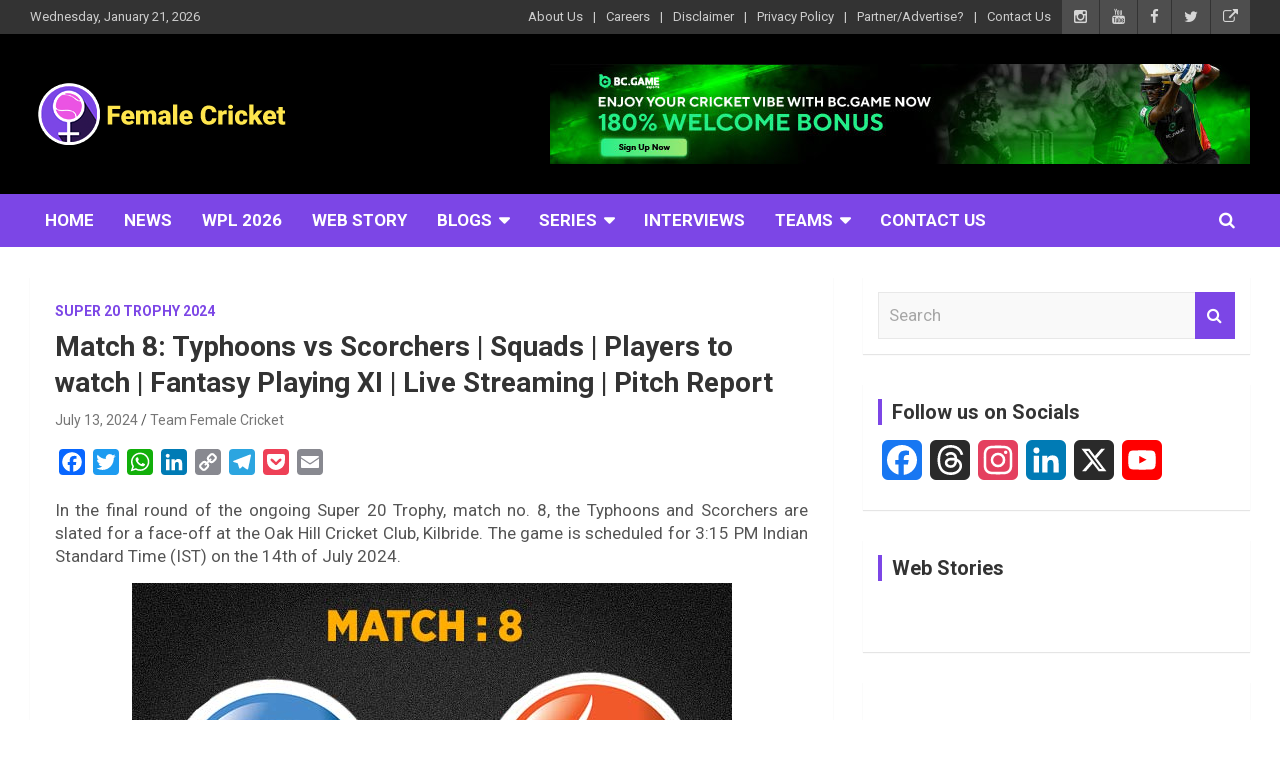

--- FILE ---
content_type: text/html; charset=utf-8
request_url: https://www.google.com/recaptcha/api2/aframe
body_size: 267
content:
<!DOCTYPE HTML><html><head><meta http-equiv="content-type" content="text/html; charset=UTF-8"></head><body><script nonce="0ceHFouwbaY9TKKGu5RJLQ">/** Anti-fraud and anti-abuse applications only. See google.com/recaptcha */ try{var clients={'sodar':'https://pagead2.googlesyndication.com/pagead/sodar?'};window.addEventListener("message",function(a){try{if(a.source===window.parent){var b=JSON.parse(a.data);var c=clients[b['id']];if(c){var d=document.createElement('img');d.src=c+b['params']+'&rc='+(localStorage.getItem("rc::a")?sessionStorage.getItem("rc::b"):"");window.document.body.appendChild(d);sessionStorage.setItem("rc::e",parseInt(sessionStorage.getItem("rc::e")||0)+1);localStorage.setItem("rc::h",'1768952026187');}}}catch(b){}});window.parent.postMessage("_grecaptcha_ready", "*");}catch(b){}</script></body></html>